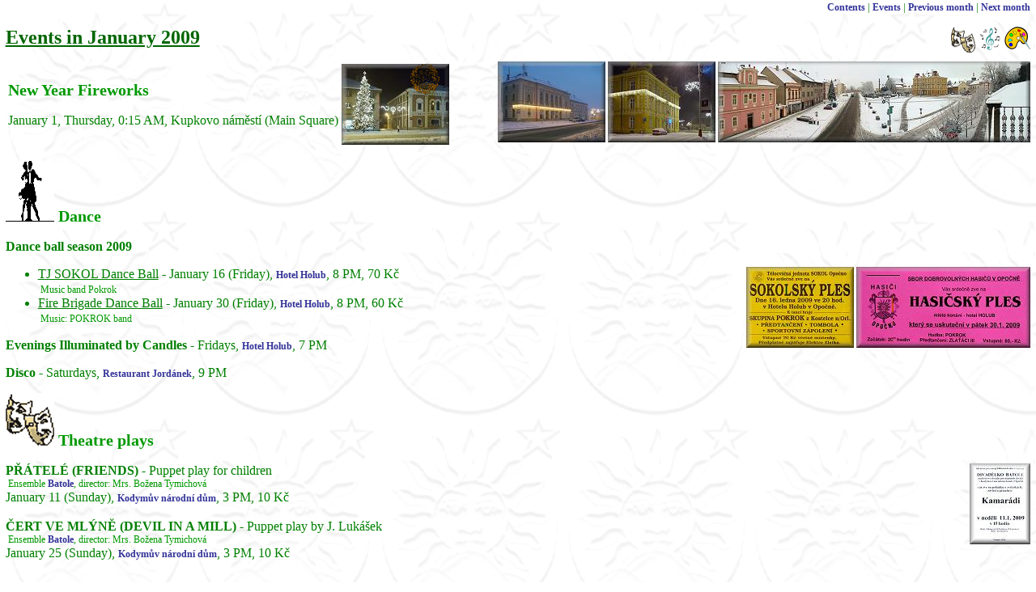

--- FILE ---
content_type: text/html
request_url: http://city.opocno.cz/evts2009/jan.htm
body_size: 5194
content:
<!DOCTYPE HTML PUBLIC "-//W3C//DTD HTML 4.0 Transitional//EN">
<html>
<head>
   <meta http-equiv="Content-Type" content="text/html; charset=UTF-8">
   <meta name="keywords" content="Opočno, events, January, 2009">
   <title>January 2009 Events</title>
   <LINK REL=StyleSheet HREF="../opo-styl.css" TYPE="text/css">
</head>

<!body text="#000000" bgcolor="#FFFFFF" link="#FF00FF" vlink="#6633CC" background="../pictures/back.gif" topmargin="0" leftmargin="10" face="Times New Roman">
<BODY background="../pictures/back.gif">
<div align=right><font size=-1>
<a href="../content.htm" title="Contents of Opočno pages">Contents</a> | 
<a href="../events.htm#2009" title="Events in history and future">Events</a> | 
<a href="../evts2008/dec.htm">Previous month</a> | 
<a href="feb.htm">Next month</a>
</font></div>

<H1>
<A HREF="#exhibitions">
<IMG SRC="../icons/palette1.gif" width="32" height="28" ALT="exhibitions" border=0 align=right></A>
<A HREF="#concerts">
<IMG SRC="../icons/musicfly.gif" ALT=concerts height=30 width=30 border=0 align=right></A>
<A HREF="#theatre">
<IMG SRC="../icons/theater2.gif" width=30 height=32 ALT="theatre" border=0 align=right></A>

Events in January 2009</H1>
<a name="Event"></a>

<A HREF="../panoramatic.htm#0901-kupka-sqr" title="Kupka Square in January 2009"><IMG SRC="../pictures/0901-kupka-sqr-m.jpg" 
ALT="Kupka Square in January 20098" height="100" width="386" align="right" border="0"></a>
<A HREF="../pictures/090105-town-hall.jpg" title="Opočno town hall in January 2009"><IMG SRC="../pictures/090105-town-hall-m.jpg" 
ALT="Opočno town hall in January 2009" height="100" width="133" align="right" border="0"></a>
<A HREF="../pictures/090103-knd.jpg" title="Kodymův národní dům in January 2009"><IMG SRC="../pictures/090103-knd-m.jpg" 
ALT="Kodymův národní dům in January 2009" height="100" width="133" align="right" border="0"></A>
<table><tr><td><H2>New Year Fireworks</H2>
January 1, Thursday, 0:15 AM, Kupkovo náměstí (Main Square)<br>
</td><td><A HREF="../pictures/090105-sqr-tree.jpg"><IMG SRC="../pictures/090105-sqr-tree-m.jpg" ALT="Christmas tree 2008/9" 
title="Christmas tree 2008/9" height="100" width="133" border="0"><span style="position: relative; top: -61px; left: -55"><IMG SRC="../icons/firework.gif" ALT=fireworks height="50" width="50" border="0"></span></A>
</td></tr></table>
<H2><IMG SRC="../icons/dance.gif" width=60 height=75 ALT="dance"> Dance </H2>
<B>Dance ball season 2009</B> 
<ul> 
<a href="090130-flyer.jpg" title="Fire Brigade Dance Ball - flyer"><IMG SRC="090130-flyer-m.jpg" alt="Hasičský bál" width="215" height="100" align="right" border="0"></a>
<a href="090116-sokolsky.jpg" title="TJ SOKOL Ball - poster"><IMG SRC="090116-sokolsky-m.jpg" alt="Ples TJ SOKOL" width="133" height="100" align="right" border="0"></a>
<li><u>TJ SOKOL Dance Ball</u> - January 16 (Friday), <a href="../service.htm#Holub">Hotel Holub</a>, 8 PM, 70 Kč<br>
<span class="obsazeni" title="artists">Music band Pokrok</span><br>
</li>
<li><u>Fire Brigade Dance Ball</u> - January 30 (Friday), <a href="../service.htm#Holub">Hotel Holub</a>, 8 PM, 60 Kč<br>
<span class="obsazeni" title="artists">Music: POKROK band</span><br>
</li>
</ul>

<b>Evenings Illuminated by Candles</b> - Fridays, <a href="../service.htm#Holub">Hotel Holub</a>, 7 PM
<p>
<b>Disco</b> - Saturdays, <a href="../service.htm#Jordanek">Restaurant Jordánek</a>, 9 PM<br>
<p>

<A NAME="theatre"></A>
<H2><IMG SRC="../icons/theater2.gif" width=60 height=65 ALT="theatre"> Theatre plays</H2>
<a href="090111-poster.jpg" title="FRIENDS - poster"><IMG SRC="090111-poster-m.jpg" alt="PŘÁTELÉ - poster" width="75" height="100" align="right" border="0"></a>
<B>PŘÁTELÉ (FRIENDS)</B> - Puppet play for children<br>
<span class="obsazeni" title="artists">Ensemble <a href="../culture.htm#SPRKAO">Batole</a>, director: Mrs. Božena Tymichová</span><br>
January 11 (Sunday), <a href="../culture.htm#KND">Kodymův národní dům</a>, 3 PM, 10 Kč<br />
<br />
<B>ČERT VE MLÝNĚ (DEVIL IN A MILL)</B> - Puppet play by J. Lukášek<br>
<span class="obsazeni" title="artists">Ensemble <a href="../culture.htm#SPRKAO">Batole</a>, director: Mrs. Božena Tymichová</span><br>
January 25 (Sunday), <a href="../culture.htm#KND">Kodymův národní dům</a>, 3 PM, 10 Kč
<br clear="all"><br>

<br clear="all">
<A NAME="concerts"></A>
<H2><IMG SRC="../icons/musicfly.gif" ALT=music height=60 width=60> Concerts</H2>

<A HREF="../pictures/090103-knd.jpg"><IMG SRC="../pictures/090103-knd-m.jpg" ALT="Kodymův národní dům" height="100" width="133" align="right" border="0"></A>
<B>Opočno School of Arts</B><BR>
Pupils sing and dance.<br>
January 28 (Monday), <a href="../culture.htm#KND">Kodymův národní dům</a>, 6 PM, Entry voluntary<p>

<A NAME="exhibitions"></A>
<H2><IMG SRC="../icons/palette1.gif" width="32" height="28" ALT="palette"> 
Exhibitons</H2>
<br>

<div align=right><font size=-1>
<a href="../events.htm#2009">Back to Events</a>  | 
<a href="../evts2008/dec.htm">Previous month</a> | 
<a href="feb.htm">Next month</a>

</font></div>
</body>
</html>

--- FILE ---
content_type: text/css
request_url: http://city.opocno.cz/opo-styl.css
body_size: 936
content:
BODY { margin-left: 5pt; margin-right: 5pt; margin-top: 1pt; color: green; font-family:times; 
       background-image: url(back.gif); background-color: white }

H1 { color: #006600; font-family:times; text-decoration: underline; font-size:24;}

H2 { color: #009900; font-family:times; font-size:20;}

.obsazeni {color: #009900; font-size: 12; margin: 3px}
.program  {color: #009900; font-style: italic; font-size: 12; margin: 3px}
.cancel  {color: #FF2222; font-weight: bold}

pozn {nasledujici funguje jen v IE, ov�em jen bez te�ky na za��tku}
A {font-weight:bold;color:#333399; text-decoration: underline; font-size:12; text-decoration: none;font-family:times;}
A:hover {font-weight:bold;text-decoration: underline; color: red;font-family:times;}
.td {font-size:11;font-family:arial}

img.stin {  filter: dropshadow(color=cccccc, offx=5, offy=5, positive=1 }
img.-stin {  filter: shadow(color=999999, direction=25}
